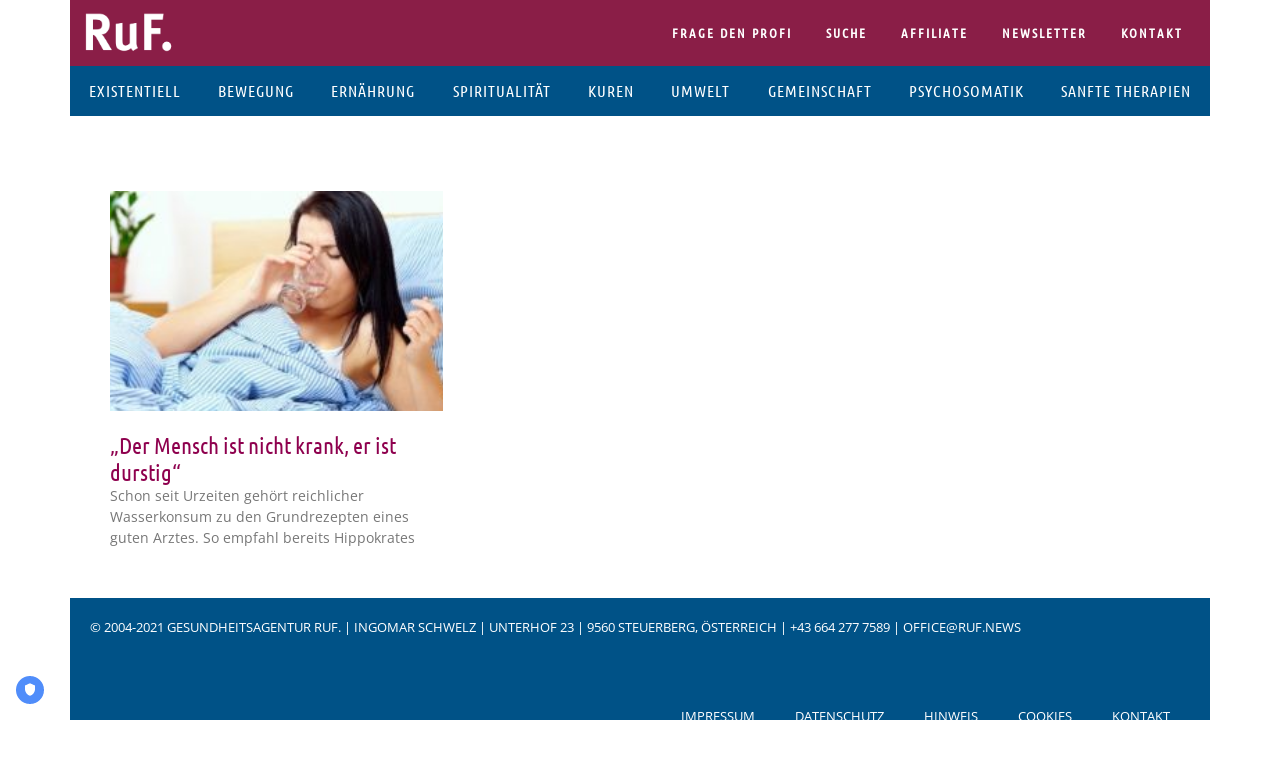

--- FILE ---
content_type: text/css; charset=utf-8
request_url: https://ruf.news/wp-content/uploads/elementor/css/post-8571.css?ver=1768967107
body_size: 88
content:
.elementor-kit-8571{--e-global-color-primary:#0F0F0F;--e-global-color-secondary:#8E004E;--e-global-color-text:#272727;--e-global-color-accent:#01538D;--e-global-color-97443df:#F2F2F2;--e-global-typography-primary-font-family:"Ubuntu Condensed";--e-global-typography-secondary-font-family:"Ubuntu Condensed";--e-global-typography-text-font-family:"Open Sans";--e-global-typography-accent-font-family:"Open Sans";background-color:#FFFFFF;font-family:"Open Sans", Sans-serif;}.elementor-kit-8571 e-page-transition{background-color:#FFBC7D;}.elementor-kit-8571 p{margin-block-end:1.2em;}.elementor-kit-8571 a{color:var( --e-global-color-secondary );}.elementor-kit-8571 a:hover{color:#51042E;}.elementor-kit-8571 h1{color:var( --e-global-color-primary );font-family:"Ubuntu Condensed", Sans-serif;font-size:1.6em;}.elementor-kit-8571 h2{color:var( --e-global-color-primary );font-family:"Ubuntu Condensed", Sans-serif;}.elementor-kit-8571 h3{color:var( --e-global-color-primary );font-family:"Ubuntu Condensed", Sans-serif;}.elementor-kit-8571 h4{color:var( --e-global-color-primary );font-family:"Ubuntu Condensed", Sans-serif;}.elementor-kit-8571 h5{color:var( --e-global-color-primary );font-family:"Ubuntu Condensed", Sans-serif;}.elementor-kit-8571 h6{color:var( --e-global-color-primary );font-family:"Ubuntu Condensed", Sans-serif;}.elementor-section.elementor-section-boxed > .elementor-container{max-width:1140px;}.e-con{--container-max-width:1140px;}{}h1.entry-title{display:var(--page-title-display);}@media(max-width:1024px){.elementor-section.elementor-section-boxed > .elementor-container{max-width:1024px;}.e-con{--container-max-width:1024px;}}@media(max-width:767px){.elementor-section.elementor-section-boxed > .elementor-container{max-width:767px;}.e-con{--container-max-width:767px;}}

--- FILE ---
content_type: text/css; charset=utf-8
request_url: https://ruf.news/wp-content/uploads/elementor/css/post-858.css?ver=1768967108
body_size: 781
content:
.elementor-858 .elementor-element.elementor-element-5070ba7{transition:background 0.3s, border 0.3s, border-radius 0.3s, box-shadow 0.3s;margin-top:0px;margin-bottom:0px;padding:0px 0px 0px 0px;}.elementor-858 .elementor-element.elementor-element-5070ba7 > .elementor-background-overlay{transition:background 0.3s, border-radius 0.3s, opacity 0.3s;}.elementor-858 .elementor-element.elementor-element-27c078c:not(.elementor-motion-effects-element-type-background) > .elementor-widget-wrap, .elementor-858 .elementor-element.elementor-element-27c078c > .elementor-widget-wrap > .elementor-motion-effects-container > .elementor-motion-effects-layer{background-color:#8a1e47;}.elementor-858 .elementor-element.elementor-element-27c078c > .elementor-element-populated{transition:background 0.3s, border 0.3s, border-radius 0.3s, box-shadow 0.3s;}.elementor-858 .elementor-element.elementor-element-27c078c > .elementor-element-populated > .elementor-background-overlay{transition:background 0.3s, border-radius 0.3s, opacity 0.3s;}.elementor-858 .elementor-element.elementor-element-b9c20c9{text-align:left;}.elementor-858 .elementor-element.elementor-element-5624699:not(.elementor-motion-effects-element-type-background) > .elementor-widget-wrap, .elementor-858 .elementor-element.elementor-element-5624699 > .elementor-widget-wrap > .elementor-motion-effects-container > .elementor-motion-effects-layer{background-color:#8a1e47;}.elementor-bc-flex-widget .elementor-858 .elementor-element.elementor-element-5624699.elementor-column .elementor-widget-wrap{align-items:flex-start;}.elementor-858 .elementor-element.elementor-element-5624699.elementor-column.elementor-element[data-element_type="column"] > .elementor-widget-wrap.elementor-element-populated{align-content:flex-start;align-items:flex-start;}.elementor-858 .elementor-element.elementor-element-5624699 > .elementor-element-populated{transition:background 0.3s, border 0.3s, border-radius 0.3s, box-shadow 0.3s;}.elementor-858 .elementor-element.elementor-element-5624699 > .elementor-element-populated > .elementor-background-overlay{transition:background 0.3s, border-radius 0.3s, opacity 0.3s;}.elementor-858 .elementor-element.elementor-element-baf0ee7 .elementor-menu-toggle{margin-left:auto;background-color:rgba(255, 255, 255, 0);border-radius:0px;}.elementor-858 .elementor-element.elementor-element-baf0ee7 .elementor-nav-menu .elementor-item{font-family:"Ubuntu Condensed", Sans-serif;font-size:13px;font-weight:600;text-transform:uppercase;letter-spacing:2px;}.elementor-858 .elementor-element.elementor-element-baf0ee7 .elementor-nav-menu--main .elementor-item{color:#FFFFFF;fill:#FFFFFF;padding-left:17px;padding-right:17px;}.elementor-858 .elementor-element.elementor-element-baf0ee7 .elementor-nav-menu--main .elementor-item:hover,
					.elementor-858 .elementor-element.elementor-element-baf0ee7 .elementor-nav-menu--main .elementor-item.elementor-item-active,
					.elementor-858 .elementor-element.elementor-element-baf0ee7 .elementor-nav-menu--main .elementor-item.highlighted,
					.elementor-858 .elementor-element.elementor-element-baf0ee7 .elementor-nav-menu--main .elementor-item:focus{color:rgba(255, 255, 255, 0.65);fill:rgba(255, 255, 255, 0.65);}.elementor-858 .elementor-element.elementor-element-baf0ee7 .elementor-nav-menu--main .elementor-item.elementor-item-active{color:rgba(255,255,255,0.7);}.elementor-858 .elementor-element.elementor-element-baf0ee7 div.elementor-menu-toggle{color:#FFFFFF;}.elementor-858 .elementor-element.elementor-element-baf0ee7 div.elementor-menu-toggle svg{fill:#FFFFFF;}.elementor-858 .elementor-element.elementor-element-754a1f4{transition:background 0.3s, border 0.3s, border-radius 0.3s, box-shadow 0.3s;margin-top:0px;margin-bottom:0px;padding:0px 0px 0px 0px;}.elementor-858 .elementor-element.elementor-element-754a1f4 > .elementor-background-overlay{transition:background 0.3s, border-radius 0.3s, opacity 0.3s;}.elementor-858 .elementor-element.elementor-element-dd0f9fd:not(.elementor-motion-effects-element-type-background) > .elementor-widget-wrap, .elementor-858 .elementor-element.elementor-element-dd0f9fd > .elementor-widget-wrap > .elementor-motion-effects-container > .elementor-motion-effects-layer{background-color:#005287;}.elementor-858 .elementor-element.elementor-element-dd0f9fd > .elementor-element-populated{transition:background 0.3s, border 0.3s, border-radius 0.3s, box-shadow 0.3s;margin:0px 0px 0px 0px;--e-column-margin-right:0px;--e-column-margin-left:0px;padding:0px 0px 0px 0px;}.elementor-858 .elementor-element.elementor-element-dd0f9fd > .elementor-element-populated > .elementor-background-overlay{transition:background 0.3s, border-radius 0.3s, opacity 0.3s;}.elementor-858 .elementor-element.elementor-element-3f28aa4 > .elementor-widget-container{padding:0px 0px 0px 0px;}.elementor-858 .elementor-element.elementor-element-3f28aa4 .elementor-nav-menu .elementor-item{font-family:"Ubuntu Condensed", Sans-serif;font-size:16px;text-transform:uppercase;letter-spacing:1px;}.elementor-858 .elementor-element.elementor-element-3f28aa4 .elementor-nav-menu--main .elementor-item{color:#ffffff;fill:#ffffff;padding-left:14px;padding-right:14px;padding-top:15px;padding-bottom:15px;}.elementor-858 .elementor-element.elementor-element-3f28aa4 .elementor-nav-menu--main .elementor-item:hover,
					.elementor-858 .elementor-element.elementor-element-3f28aa4 .elementor-nav-menu--main .elementor-item.elementor-item-active,
					.elementor-858 .elementor-element.elementor-element-3f28aa4 .elementor-nav-menu--main .elementor-item.highlighted,
					.elementor-858 .elementor-element.elementor-element-3f28aa4 .elementor-nav-menu--main .elementor-item:focus{color:#fff;}.elementor-858 .elementor-element.elementor-element-3f28aa4 .elementor-nav-menu--main:not(.e--pointer-framed) .elementor-item:before,
					.elementor-858 .elementor-element.elementor-element-3f28aa4 .elementor-nav-menu--main:not(.e--pointer-framed) .elementor-item:after{background-color:#003455;}.elementor-858 .elementor-element.elementor-element-3f28aa4 .e--pointer-framed .elementor-item:before,
					.elementor-858 .elementor-element.elementor-element-3f28aa4 .e--pointer-framed .elementor-item:after{border-color:#003455;}.elementor-858 .elementor-element.elementor-element-3f28aa4 .elementor-nav-menu--main .elementor-item.elementor-item-active{color:#ffffff;}.elementor-858 .elementor-element.elementor-element-3f28aa4 .elementor-nav-menu--main:not(.e--pointer-framed) .elementor-item.elementor-item-active:before,
					.elementor-858 .elementor-element.elementor-element-3f28aa4 .elementor-nav-menu--main:not(.e--pointer-framed) .elementor-item.elementor-item-active:after{background-color:#003455;}.elementor-858 .elementor-element.elementor-element-3f28aa4 .e--pointer-framed .elementor-item.elementor-item-active:before,
					.elementor-858 .elementor-element.elementor-element-3f28aa4 .e--pointer-framed .elementor-item.elementor-item-active:after{border-color:#003455;}.elementor-theme-builder-content-area{height:400px;}.elementor-location-header:before, .elementor-location-footer:before{content:"";display:table;clear:both;}@media(max-width:1024px){.elementor-858 .elementor-element.elementor-element-3f28aa4 .elementor-nav-menu--main .elementor-item{padding-left:10px;padding-right:10px;padding-top:10px;padding-bottom:10px;}.elementor-858 .elementor-element.elementor-element-3f28aa4{--e-nav-menu-horizontal-menu-item-margin:calc( 0px / 2 );}.elementor-858 .elementor-element.elementor-element-3f28aa4 .elementor-nav-menu--main:not(.elementor-nav-menu--layout-horizontal) .elementor-nav-menu > li:not(:last-child){margin-bottom:0px;}.elementor-858 .elementor-element.elementor-element-3f28aa4 .elementor-item:before{border-radius:0px;}.elementor-858 .elementor-element.elementor-element-3f28aa4 .e--animation-shutter-in-horizontal .elementor-item:before{border-radius:0px 0px 0 0;}.elementor-858 .elementor-element.elementor-element-3f28aa4 .e--animation-shutter-in-horizontal .elementor-item:after{border-radius:0 0 0px 0px;}.elementor-858 .elementor-element.elementor-element-3f28aa4 .e--animation-shutter-in-vertical .elementor-item:before{border-radius:0 0px 0px 0;}.elementor-858 .elementor-element.elementor-element-3f28aa4 .e--animation-shutter-in-vertical .elementor-item:after{border-radius:0px 0 0 0px;}}@media(min-width:768px){.elementor-858 .elementor-element.elementor-element-27c078c{width:10%;}.elementor-858 .elementor-element.elementor-element-5624699{width:90%;}}@media(max-width:767px){.elementor-858 .elementor-element.elementor-element-27c078c{width:30%;}.elementor-858 .elementor-element.elementor-element-5624699{width:70%;}.elementor-bc-flex-widget .elementor-858 .elementor-element.elementor-element-5624699.elementor-column .elementor-widget-wrap{align-items:center;}.elementor-858 .elementor-element.elementor-element-5624699.elementor-column.elementor-element[data-element_type="column"] > .elementor-widget-wrap.elementor-element-populated{align-content:center;align-items:center;}.elementor-858 .elementor-element.elementor-element-3f28aa4 .elementor-nav-menu--main .elementor-item{padding-left:10px;padding-right:10px;padding-top:10px;padding-bottom:10px;}.elementor-858 .elementor-element.elementor-element-3f28aa4{--e-nav-menu-horizontal-menu-item-margin:calc( 0px / 2 );}.elementor-858 .elementor-element.elementor-element-3f28aa4 .elementor-nav-menu--main:not(.elementor-nav-menu--layout-horizontal) .elementor-nav-menu > li:not(:last-child){margin-bottom:0px;}}

--- FILE ---
content_type: text/css; charset=utf-8
request_url: https://ruf.news/wp-content/uploads/elementor/css/post-916.css?ver=1768967108
body_size: 529
content:
.elementor-916 .elementor-element.elementor-element-2b0f476, .elementor-916 .elementor-element.elementor-element-2b0f476 > .elementor-background-overlay{border-radius:0px 0px 0px 0px;}.elementor-916 .elementor-element.elementor-element-04bca52:not(.elementor-motion-effects-element-type-background) > .elementor-widget-wrap, .elementor-916 .elementor-element.elementor-element-04bca52 > .elementor-widget-wrap > .elementor-motion-effects-container > .elementor-motion-effects-layer{background-color:#005287;}.elementor-916 .elementor-element.elementor-element-04bca52 > .elementor-element-populated{transition:background 0.3s, border 0.3s, border-radius 0.3s, box-shadow 0.3s;padding:0px 0px 0px 0px;}.elementor-916 .elementor-element.elementor-element-04bca52 > .elementor-element-populated > .elementor-background-overlay{transition:background 0.3s, border-radius 0.3s, opacity 0.3s;}.elementor-916 .elementor-element.elementor-element-2eca2bd > .elementor-widget-container{padding:20px 0px 0px 20px;}.elementor-916 .elementor-element.elementor-element-2eca2bd{font-size:13px;text-transform:uppercase;color:#ffffff;}.elementor-916 .elementor-element.elementor-element-1c0e23b > .elementor-widget-container{padding:20px 20px 20px 20px;}.elementor-916 .elementor-element.elementor-element-1c0e23b .elementor-nav-menu .elementor-item{font-size:13px;text-transform:uppercase;}.elementor-916 .elementor-element.elementor-element-1c0e23b .elementor-nav-menu--main .elementor-item{color:#ffffff;fill:#ffffff;}.elementor-916 .elementor-element.elementor-element-1c0e23b .elementor-nav-menu--main .elementor-item:hover,
					.elementor-916 .elementor-element.elementor-element-1c0e23b .elementor-nav-menu--main .elementor-item.elementor-item-active,
					.elementor-916 .elementor-element.elementor-element-1c0e23b .elementor-nav-menu--main .elementor-item.highlighted,
					.elementor-916 .elementor-element.elementor-element-1c0e23b .elementor-nav-menu--main .elementor-item:focus{color:rgba(255,255,255,0.76);fill:rgba(255,255,255,0.76);}.elementor-916 .elementor-element.elementor-element-1c0e23b .elementor-nav-menu--main .elementor-item.elementor-item-active{color:rgba(255,255,255,0.77);}.elementor-916 .elementor-element.elementor-element-1c0e23b .elementor-nav-menu--main:not(.e--pointer-framed) .elementor-item.elementor-item-active:before,
					.elementor-916 .elementor-element.elementor-element-1c0e23b .elementor-nav-menu--main:not(.e--pointer-framed) .elementor-item.elementor-item-active:after{background-color:#ffffff;}.elementor-916 .elementor-element.elementor-element-1c0e23b .e--pointer-framed .elementor-item.elementor-item-active:before,
					.elementor-916 .elementor-element.elementor-element-1c0e23b .e--pointer-framed .elementor-item.elementor-item-active:after{border-color:#ffffff;}.elementor-916 .elementor-element.elementor-element-1c0e23b .e--pointer-framed .elementor-item:before{border-width:0px;}.elementor-916 .elementor-element.elementor-element-1c0e23b .e--pointer-framed.e--animation-draw .elementor-item:before{border-width:0 0 0px 0px;}.elementor-916 .elementor-element.elementor-element-1c0e23b .e--pointer-framed.e--animation-draw .elementor-item:after{border-width:0px 0px 0 0;}.elementor-916 .elementor-element.elementor-element-1c0e23b .e--pointer-framed.e--animation-corners .elementor-item:before{border-width:0px 0 0 0px;}.elementor-916 .elementor-element.elementor-element-1c0e23b .e--pointer-framed.e--animation-corners .elementor-item:after{border-width:0 0px 0px 0;}.elementor-916 .elementor-element.elementor-element-1c0e23b .e--pointer-underline .elementor-item:after,
					 .elementor-916 .elementor-element.elementor-element-1c0e23b .e--pointer-overline .elementor-item:before,
					 .elementor-916 .elementor-element.elementor-element-1c0e23b .e--pointer-double-line .elementor-item:before,
					 .elementor-916 .elementor-element.elementor-element-1c0e23b .e--pointer-double-line .elementor-item:after{height:0px;}.elementor-916 .elementor-element.elementor-element-1c0e23b .elementor-nav-menu--dropdown a, .elementor-916 .elementor-element.elementor-element-1c0e23b .elementor-menu-toggle{color:#ffffff;fill:#ffffff;}.elementor-916 .elementor-element.elementor-element-1c0e23b .elementor-nav-menu--dropdown{background-color:#005287;}.elementor-916 .elementor-element.elementor-element-1c0e23b .elementor-nav-menu--dropdown .elementor-item, .elementor-916 .elementor-element.elementor-element-1c0e23b .elementor-nav-menu--dropdown  .elementor-sub-item{font-weight:400;text-transform:uppercase;}.elementor-916 .elementor-element.elementor-element-e3e6d1a{text-align:right;}.elementor-916 .elementor-element.elementor-element-e3e6d1a .elementor-heading-title{font-size:10px;font-weight:bold;text-transform:uppercase;letter-spacing:1px;color:#383838;}.elementor-theme-builder-content-area{height:400px;}.elementor-location-header:before, .elementor-location-footer:before{content:"";display:table;clear:both;}@media(max-width:1024px){.elementor-916 .elementor-element.elementor-element-2eca2bd > .elementor-widget-container{padding:20px 20px 20px 20px;}.elementor-916 .elementor-element.elementor-element-2eca2bd{text-align:center;}}@media(max-width:767px){.elementor-916 .elementor-element.elementor-element-2b0f476{margin-top:0px;margin-bottom:0px;padding:0px 0px 0px 0px;}.elementor-916 .elementor-element.elementor-element-04bca52 > .elementor-element-populated{margin:0px 0px 0px 0px;--e-column-margin-right:0px;--e-column-margin-left:0px;}.elementor-916 .elementor-element.elementor-element-2eca2bd > .elementor-widget-container{margin:0px 0px 0px 0px;padding:20px 20px 0px 20px;}.elementor-916 .elementor-element.elementor-element-2eca2bd{text-align:center;letter-spacing:1px;}.elementor-916 .elementor-element.elementor-element-1c0e23b > .elementor-widget-container{padding:0px 0px 0px 0px;}.elementor-916 .elementor-element.elementor-element-1c0e23b .elementor-nav-menu--dropdown .elementor-item, .elementor-916 .elementor-element.elementor-element-1c0e23b .elementor-nav-menu--dropdown  .elementor-sub-item{letter-spacing:1px;}}